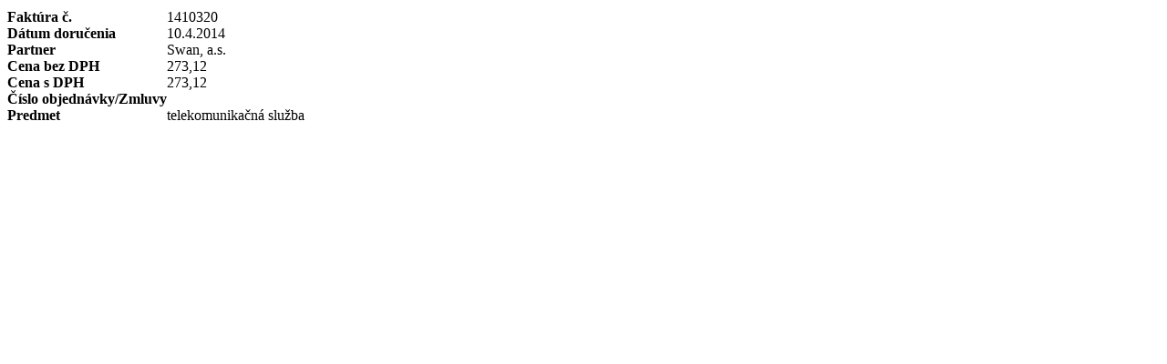

--- FILE ---
content_type: text/html;charset=utf-8
request_url: https://www.ulib.sk/sk/o-kniznici/objednavky-faktury-ukb/2014/faktury/1410320.html
body_size: 1826
content:




        <div class="boxDetail">
          <table class="zoznamDetail" border="0">
            <tbody>
            
            </tbody>
          </table>
        </div>

      <script type="text/javascript" src="/components/_common/javascript/jquery.min.js" ></script><script type="text/javascript" src="/components/_common/javascript/page_functions.js.jsp?language=sk" ></script><link rel="stylesheet" type="text/css" media="screen" href="/components/form/check_form.css" /> <table cellspacing="0" cellpadding="0" border="0">
    <tbody>
        <tr>
            <td>
            <p><strong>Faktúra č.</strong></p>
            </td>
            <td>
            <p>1410320</p>
            </td>
        </tr>
        <tr>
            <td>
            <p><strong>Dátum doručenia</strong></p>
            </td>
            <td>
            <p>10.4.2014</p>
            </td>
        </tr>
        <tr>
            <td>
            <p><strong>Partner</strong></p>
            </td>
            <td>
            <p>Swan, a.s.</p>
            </td>
        </tr>
        <tr>
            <td>
            <p><strong>Cena bez DPH</strong></p>
            </td>
            <td>
            <p>273,12</p>
            </td>
        </tr>
        <tr>
            <td>
            <p><strong>Cena s&nbsp;DPH</strong></p>
            </td>
            <td>
            <p>273,12</p>
            </td>
        </tr>
        <tr>
            <td>
            <p><strong>Číslo objednávky/Zmluvy</strong></p>
            </td>
            <td></td>
        </tr>
        <tr>
            <td>
            <p><strong>Predmet</strong></p>
            </td>
            <td>
            <p>telekomunikačná služba</p>
            </td>
        </tr>
    </tbody>
</table>
<p>&nbsp;</p>